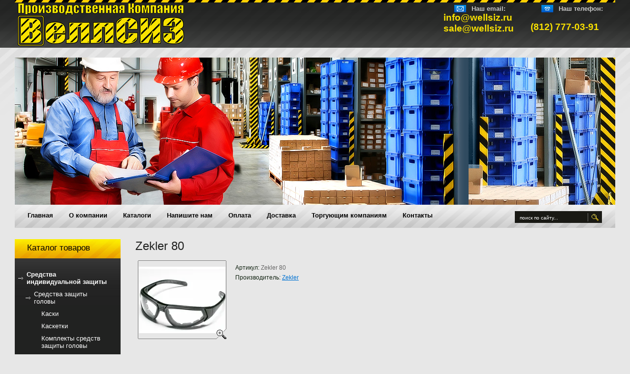

--- FILE ---
content_type: text/html; charset=utf-8
request_url: https://wellsiz.ru/katalog/product/zekler-80
body_size: 8142
content:
      <!DOCTYPE html PUBLIC "-//W3C//DTD XHTML 1.0 Transitional//EN" "http://www.w3.org/TR/xhtml1/DTD/xhtml1-transitional.dtd">
<html xmlns="http://www.w3.org/1999/xhtml" xml:lang="en" lang="ru">
<head>
<meta name="robots" content="all"/>
<meta http-equiv="Content-Type" content="text/html; charset=UTF-8" />
<meta name="description" content="Zekler 80 Zekler Уникальная модель 2 в 1.  В комплект входят как дужки, так и эластичная лента. Возможно использовать очки как открытые так и закрытые в зависимости от выполняемых задач.  Очки открытые |  Очки |  Средства защиты глаз и лица |  Средства индивидуальной защиты |  ООО ВеллСИЗ г. Санкт-Петербург." />
<meta name="keywords" content="Zekler 80 Очки открытые |  Очки |  Средства защиты глаз и лица |  Средства индивидуальной защиты |  СИЗ средства защиты спецодежда 3M GUIDE skydda zekler" />
<meta name="SKYPE_TOOLBAR" content="SKYPE_TOOLBAR_PARSER_COMPATIBLE" />
<meta name='wmail-verification' content='1d72ebbaded7a801' />
<meta name='yandex-verification' content='7be69051a0251da8' />
<meta name="google-site-verification" content="Zxt2uuKbfdF2yeUyqKL5VG9MGPZsH7doSd8oCch0Rd8" />
<title>Zekler 80 |  Очки открытые |  Очки |  Средства защиты глаз и лица |  Средства индивидуальной защиты |  ООО ВеллСИЗ г. Санкт-Петербург.</title>
<script type="text/javascript" src="/t/v58/images/jquery1.4.1.min.js"></script>      
<link rel='stylesheet' type='text/css' href='/shared/highslide-4.1.13/highslide.min.css'/>
<script type='text/javascript' src='/shared/highslide-4.1.13/highslide.packed.js'></script>
<script type='text/javascript'>
hs.graphicsDir = '/shared/highslide-4.1.13/graphics/';
hs.outlineType = null;
hs.showCredits = false;
hs.lang={cssDirection:'ltr',loadingText:'Загрузка...',loadingTitle:'Кликните чтобы отменить',focusTitle:'Нажмите чтобы перенести вперёд',fullExpandTitle:'Увеличить',fullExpandText:'Полноэкранный',previousText:'Предыдущий',previousTitle:'Назад (стрелка влево)',nextText:'Далее',nextTitle:'Далее (стрелка вправо)',moveTitle:'Передвинуть',moveText:'Передвинуть',closeText:'Закрыть',closeTitle:'Закрыть (Esc)',resizeTitle:'Восстановить размер',playText:'Слайд-шоу',playTitle:'Слайд-шоу (пробел)',pauseText:'Пауза',pauseTitle:'Приостановить слайд-шоу (пробел)',number:'Изображение %1/%2',restoreTitle:'Нажмите чтобы посмотреть картинку, используйте мышь для перетаскивания. Используйте клавиши вперёд и назад'};</script>

            <!-- 46b9544ffa2e5e73c3c971fe2ede35a5 -->
            <script src='/shared/s3/js/lang/ru.js'></script>
            <script src='/shared/s3/js/common.min.js'></script>
        <link rel='stylesheet' type='text/css' href='/shared/s3/css/calendar.css' />

<script type="text/javascript" src="/t/v58/images/no_cookies.js"></script>
<script type="text/javascript" src="http://oml.ru/shared/s3/js/shop_pack_3.js"></script>
<script type="text/javascript" src="/t/v58/images/shop_easing.js"></script>

<link href="/t/v58/images/styles.css" rel="stylesheet" type="text/css" />
<link href="/t/v58/images/styles_shop.css" rel="stylesheet"  type="text/css" />


<style type="text/css">.highslide img{border:0px none !important;}</style> 


<script type="text/javascript">    
    hs.captionId = 'the-caption';
    hs.outlineType = 'rounded-white';
    window.onload = function() {
    hs.preloadImages(5);
    }
</script>


<!--[if lte IE 7]>
<script type="text/javascript" src="/t/v58/images/DD_belatedPNG_0.0.8a-min.js"></script>
<script type="text/javascript">
    DD_belatedPNG.fix('.tlogo img, .tslogan img, ul#tmenu li a:hover');
</script>
<link href="/t/v58/images/styles_ie6.css" rel="stylesheet" type="text/css" />
<link href="/t/v58/images/styles_ie7.css" rel="stylesheet" type="text/css" />
<![endif]-->
</head>
<body>
<div id="site-wrap">
  <div class="site-header">
     <div class="site-header-in">
      <div class="site-header-in2">
        <div class="line-header"></div>
        <ul class="menu-top"><li><a href="/katalog" >Главная</a></li><li><a href="/about" >O компании</a></li><li><a href="/katalogs" >Каталоги</a></li><li><a href="/mail" >Напишите нам</a></li><li><a href="/oplata" >Оплата</a></li><li><a href="/dostavka" >Доставка</a></li><li><a href="/spec_torg" >Торгующим компаниям</a></li><li><a href="/address" >Контакты</a></li></ul>     
      <div class="site-logo"><a href="http://wellsiz.ru"><img src="/t/v58/images/logo2.png" alt="" /></a></div>
        <div class="site-slogan"></div>
              <div class="email-top"><span>Наш email:</span><br/><div>info@wellsiz.ru<br />sale@wellsiz.ru
<div></div>
</div></div>
        <div class="phone-top"><span>Наш телефон:</span><br/><p>(812) 777-03-91</p></div>
            <form action="/search" method="get" class="search">
                <input type="text" onblur="this.value=this.value==''?'поиск по сайту...':this.value" onfocus="this.value=this.value=='поиск по сайту...'?'':this.value;" value="поиск по сайту..." class="s_inp" name="search" /><input type="submit" value="" class="s_but" />
            <re-captcha data-captcha="recaptcha"
     data-name="captcha"
     data-sitekey="6LcYvrMcAAAAAKyGWWuW4bP1De41Cn7t3mIjHyNN"
     data-lang="ru"
     data-rsize="invisible"
     data-type="image"
     data-theme="light"></re-captcha></form>         
      </div>
     </div>
    </div>
    <table class="site-content">
      <tr>
        <td class="site-content-left">
                                    
                 
              <div class="lm-title" style="font-size:17px;">Каталог товаров</div> 
                 <script type="text/javascript" src="/t/images/dropdown_menu.js"></script>
<ul  class="shop-folders" id="menus">
      
       
             
                         <li 
                  class="level-1">      
            
      <a href="/katalog/folder/sredstva">Средства индивидуальной защиты</a>
          
      
                   
                   <ul style="display:block;">
                    <li 
                  class="level-2">      
            
      <a href="/katalog/folder/610631201">Средства защиты головы</a>
          
      
                   
                   <ul style="display:block;">
                    <li 
                  class="level-2">      
            
      <a href="/katalog/folder/kaski">Каски</a>
          
      
                   
                             </li>
          <li 
                  class="level-2">      
            
      <a href="/katalog/folder/kasketki">Каскетки</a>
          
      
                   
                             </li>
          <li 
                  class="level-2">      
            
      <a href="/katalog/folder/komplekty-sredstv-zashchity-golovy">Комплекты средств защиты головы</a>
          
      
                   
                               
                   </li></ul>                        
         
               <li 
                  class="level-2">      
            
      <a href="/katalog/folder/610630401">Средства защиты глаз и лица</a>
          
      
                   
                   <ul style="display:block;">
                    <li 
                  class="level-2">      
            
      <a href="/katalog/folder/svarochnye-schitki-s-asf">Сварочные щитки с АСФ</a>
          
      
                   
                             </li>
          <li 
                  class="level-2">      
            
      <a href="/katalog/folder/ochki">Очки</a>
          
      
                   
                   <ul style="display:block;">
                    <li 
              id="current" 
                  class="level-2">      
            
      <a href="/katalog/folder/ochki-otkrytye">Очки открытые</a>
          
      
                   
                             </li>
          <li 
                  class="level-2">      
            
      <a href="/katalog/folder/ochki-zakrytye">Очки закрытые</a>
          
      
                   
                             </li>
          <li 
                  class="level-2">      
            
      <a href="/katalog/folder/ochki-dlya-gazosvarki-gazorezki">Очки для газосварки, газорезки, специализированные</a>
          
      
                   
                               
                   </li></ul>                        
         
               <li 
                  class="level-2">      
            
      <a href="/katalog/folder/schitki-svarochnye-i-licevye">Щитки сварочные и лицевые</a>
          
      
                   
                               
                   </li></ul>                        
         
               <li 
                  class="level-2">      
            
      <a href="/katalog/folder/610630201">Средства защиты органа слуха</a>
          
      
                   
                   <ul style="display:block;">
                    <li 
                  class="level-2">      
            
      <a href="/katalog/folder/berushi">Противошумные вкладыши</a>
          
      
                   
                             </li>
          <li 
                  class="level-2">      
            
      <a href="/katalog/folder/protivoshumnie.headphones">Противошумные наушники</a>
          
      
                   
                             </li>
          <li 
                  class="level-2">      
            
      <a href="/katalog/folder/communication.headphones">Коммуникационные наушники</a>
          
      
                   
                               
                   </li></ul>                        
         
               <li 
                  class="level-2">      
            
      <a href="/katalog/folder/sredstva-zaschity-organov-dyhaniya">Средства защиты органов дыхания</a>
          
      
                   
                   <ul style="display:block;">
                    <li 
                  class="level-2">      
            
      <a href="/katalog/folder/respiratori">Респираторы</a>
          
      
                   
                             </li>
          <li 
                  class="level-2">      
            
      <a href="/katalog/folder/maski">Маски, полумаски, фильтры</a>
          
      
                   
                             </li>
          <li 
                  class="level-2">      
            
      <a href="/katalog/folder/silovye-respiratory-komplektuyuschie">Силовые респираторы, комплектующие</a>
          
      
                   
                               
                   </li></ul>                        
         
               <li 
                  class="level-2">      
            
      <a href="/katalog/folder/sredstva-zaschity-ruk">Средства защиты рук</a>
          
      
                   
                   <ul style="display:block;">
                    <li 
                  class="level-2">      
            
      <a href="/katalog/folder/kragi-i-perchatki-dlya-svarochnyh-rabot">Краги и перчатки для сварочных работ</a>
          
      
                   
                             </li>
          <li 
                  class="level-2">      
            
      <a href="/katalog/folder/perchakti-dlya-tonkih-rabot">Перчакти для тонких работ</a>
          
      
                   
                             </li>
          <li 
                  class="level-2">      
            
      <a href="/katalog/folder/perchatki-s-polimernym-pokrytiem">Перчатки с полимерным покрытием</a>
          
      
                   
                             </li>
          <li 
                  class="level-2">      
            
      <a href="/katalog/folder/perchatki-ot-ponizhennyh-temperatur">Перчатки от пониженных температур  </a>
          
      
                   
                             </li>
          <li 
                  class="level-2">      
            
      <a href="/katalog/folder/perchatki-specialnogo-naznacheniya">Перчатки специального назначения</a>
          
      
                   
                   <ul style="display:block;">
                    <li 
                  class="level-2">      
            
      <a href="/katalog/folder/zaschita-ot-poreza">Защита от пореза</a>
          
      
                   
                             </li>
          <li 
                  class="level-2">      
            
      <a href="/katalog/folder/perchatki-antivibracionnye">Перчатки антивибрационные</a>
          
      
                   
                               
                   </li></ul>                        
         
               <li 
                  class="level-2">      
            
      <a href="/katalog/folder/perchatki-himostoykie">Перчатки химостойкие</a>
          
      
                   
                             </li>
          <li 
                  class="level-2">      
            
      <a href="/katalog/folder/perchatki-iz-naturalnyh-materialov-kombinirovannye">Перчатки из натуральных материалов, комбинированные</a>
          
      
                   
                             </li>
          <li 
                  class="level-2">      
            
      <a href="/katalog/folder/zaschitnye-i-ochischayuschie-krema">Защитные и очищающие крема</a>
          
      
                   
                               
                   </li></ul>                        
         
               <li 
                  class="level-2">      
            
      <a href="/katalog/folder/sredstva-zaschity-ot-padeniya">Средства защиты от падения с высоты</a>
          
      
                   
                   <ul style="display:block;">
                    <li 
                  class="level-2">      
            
      <a href="/katalog/folder/strahovochnye-privyazi">Страховочные привязи</a>
          
      
                   
                             </li>
          <li 
                  class="level-2">      
            
      <a href="/katalog/folder/kogti-lazy">Когти, лазы </a>
          
      
                   
                             </li>
          <li 
                  class="level-2">      
            
      <a href="/katalog/folder/spasatelnoe-oborudovanie">Спасательное оборудование</a>
          
      
                   
                             </li>
          <li 
                  class="level-2">      
            
      <a href="/katalog/folder/stropy-blokiruyuschie-ustroystva-komplektuyuschie">Стропы, блокирующие устройства, комплектующие</a>
          
      
                   
                               
                   </li></ul>                        
         
               <li 
                  class="level-2">      
            
      <a href="/katalog/folder/dielektricheskaya-zaschita">Cредства защиты диэлектрические</a>
          
      
                   
                             </li>
          <li 
                  class="level-2">      
            
      <a href="/katalog/folder/prochie">Прочие</a>
          
      
       
             
                               
                   </li></ul>                        
         
               <li 
                  class="level-1">      
            
      <a href="/katalog/folder/spec-obuv">Рабочая обувь</a>
          
      
                   
                   <ul style="display:block;">
                    <li 
                  class="level-2">      
            
      <a href="/katalog/folder/letnyaya-sandalii">Обувь летняя</a>
          
      
                   
                             </li>
          <li 
                  class="level-2">      
            
      <a href="/katalog/folder/ot-ponizhennyh-temperatur">Обувь утепленная</a>
          
      
                   
                             </li>
          <li 
                  class="level-2">      
            
      <a href="/katalog/folder/specialnaya-ot-osobo-nizkih-temperatur-dlya-pozharnyh">Обувь специальная</a>
          
      
                   
                             </li>
          <li 
                  class="level-2">      
            
      <a href="/katalog/folder/obuv-vlagostoykaya">Обувь Влагостойкая</a>
          
      
       
             
                               
                   </li></ul>                        
         
               <li 
                  class="level-1">      
            
      <a href="/katalog/folder/specodezhda">Спецодежда</a>
          
      
                   
                   <ul style="display:block;">
                    <li 
                  class="level-2">      
            
      <a href="/katalog/folder/odezhda-uteplennaya">Одежда утепленная</a>
          
      
                   
                             </li>
          <li 
                  class="level-2">      
            
      <a href="/katalog/folder/odezhda-opz">Одежда летняя</a>
          
      
                   
                             </li>
          <li 
                  class="level-2">      
            
      <a href="/katalog/folder/odezhda-dlya-svarschikov">Одежда для сварщиков</a>
          
      
                   
                             </li>
          <li 
                  class="level-2">      
            
      <a href="/katalog/folder/ot-vlagi-neylon-pvh-kostyumy-rybaka-fartuk-pvh">Одежда влагостойкая</a>
          
      
                   
                             </li>
          <li 
                  class="level-2">      
            
      <a href="/katalog/folder/odnorazovaya-odezhda">Одежда одноразовая</a>
          
      
                   
                             </li>
          <li 
                  class="level-2">      
            
      <a href="/katalog/folder/odezhda-signalnaya">Одежда сигнальная</a>
          
      
                   
                             </li>
          <li 
                  class="level-2">      
            
      <a href="/katalog/folder/odezhda-dlya-chistykh-pomeshcheniy">Одежда для чистых помещений</a>
          
      
                   
                             </li>
          <li 
                  class="level-2">      
            
      <a href="/katalog/folder/odezhda-spetsializirovannaya">Одежда специализированная</a>
          
      
       
             
                               
                   </li></ul>                        
         
               <li 
                  class="level-1">      
            
      <a href="/katalog/folder/sushilnye-sistemy">Сушильные системы</a>
          
      
       
             
                             </li>
          <li 
                  class="level-1">      
            
      <a href="/katalog/folder/aptechki-medicinskie">Аптечки медицинские</a>
          
      
       
             
                             </li>
          <li 
                  class="spec">
            
      <a href="/katalog/folder/specpredlozheniya">СПЕЦПРЕДЛОЖЕНИЯ</a>
          
      
       
             
                             </li>
          <li 
                  class="level-1">      
            
      <a href="/katalog/folder/populyarnye">популярные</a>
          
      
</li></ul>                        
                         </td>
        <td class="site-content-right">
                   
           <h1>Zekler 80</h1>
            <script type="text/javascript" language="javascript" charset="utf-8">
// <![CDATA[
    var S3Shop = {
        customFields: {
	"my_folder_title" : {
		"name" : "Заголовок страницы (TITLE)",
        "type" : "text",
        "size" : 60,
        "maxlength" : 64000,
        "required" : false
    },
    "my_folder_description" : {
		"name" : "Описание страницы (DESCRIPTION)",
        "type" : "text",
        "size" : 60,
        "maxlength" : 64000,
        "required" : false
    },
    "my_folder_keywords" : {
		"name" : "Ключевые слова (KEYWORDS)",
        "type" : "text",
        "size" : 60,
        "maxlength" : 64000,
        "required" : false
    }

},
        customFieldNames: null    };
// ]]>
</script>
<script type="text/javascript" language="javascript" charset="utf-8">/* <![CDATA[ */
/* ]]> */
</script>

<div id="tovar_card2">
      <div class="wrap">
           <a class="highslide" href="/d/image024_1.jpg" onclick="return hs.expand(this)"> <img src="/t/v58/images/fr_5.gif" width="180" height="160" scrolls="/thumb/2/tqR_2vuYHsDdteniYC_wwg/180r160/d/image024_1.jpg" style="background:url(/thumb/2/tqR_2vuYHsDdteniYC_wwg/180r160/d/image024_1.jpg) 50% 50% no-repeat scroll;" alt="Zekler 80"/> </a>      </div>
        <div style="display:block; height:65px">

          <ul id="p_list">
            <li>Артикул: <span>Zekler 80</span></li>
            <li>Производитель: <a href="/katalog/vendor/zekler">Zekler</a> &nbsp;</li>
          </ul>
        </div>
    <br>
          
      </div>
      <div id="tovar_detail2">
                               <div class="full"><ul>
<li>Уникальная модель 2 в 1. &nbsp;В комплект входят как дужки, так и эластичная лента. Возможно использовать очки как открытые так и закрытые в зависимости от выполняемых задач.</li>
<li>Линзы изготовлены из&nbsp; поликарбоната, имеют &nbsp;покрытие от царапин/НС/ и запотевания /AF/.</li>
<li>Поглощение УФ прозрачными линзами 99,9%,</li>
<li>Имеется возможность замены эластичной ленты на дужки.</li>
<li>Предусмотрены для ношения со средствами защиты органов слуха.</li>
</ul>
<p>&nbsp;</p>
<p>Соответствуют EN 166, оптический класс №1F.</p>
<p>Серые линзы соответствуют EN 172.<br /> <br /> Прозрачные линзы соответствуют EN 170.</p>
<p>Соответствуют ГОСТу Р 12.4.230.1-2007 Пп. 5.2,5.3,Р.6,9</p>
<p>Возможные цвета:&nbsp;серый, прозрачный</p>
<p><a href="/thumb/2/fbNE2vypuRa4b00tG2QMAQ/r/d/image026.jpg" class="highslide" onclick="return hs.expand(this)"><img alt="image026" height="135" src="/thumb/2/2eORP1MUk7R0eOwoPTLi_g/180r160/d/image026.jpg" style="border-width: 0;" width="180" /></a></p>
<p>&nbsp;</p>
<p>&nbsp;</p></div>
<br />
<a href="/katalog/folder/ochki-otkrytye">Очки открытые</a>
 | <a href="/katalog/folder/ochki-zakrytye">Очки закрытые</a>
        <p><a href="javascript:history.go(-1)">&laquo; Назад</a></p>
      </div>




    
</td>
	    </tr>
	</table>
  <div class="clear-footer"></div>
</div>
<div class="site-footer">
  <div class="site-counters"><!--LiveInternet counter--><script type="text/javascript"><!--
document.write("<a href='http://www.liveinternet.ru/click' "+
"target=_blank><img src='//counter.yadro.ru/hit?t41.6;r"+
escape(document.referrer)+((typeof(screen)=="undefined")?"":
";s"+screen.width+"*"+screen.height+"*"+(screen.colorDepth?
screen.colorDepth:screen.pixelDepth))+";u"+escape(document.URL)+
";"+Math.random()+
"' alt='' title='LiveInternet' "+
"border='0' width='31' height='31'><\/a>")
//--></script><!--/LiveInternet-->

<!-- Rating@Mail.ru counter -->
<script type="text/javascript">//<![CDATA[
(function(w,n,d,r,s){d.write('<a href="http://top.mail.ru/jump?from=2318616">'+
'<img src="http://d1.c6.b3.a2.top.mail.ru/counter?id=2318616;t=75;js=13'+
((r=d.referrer)?';r='+escape(r):'')+((s=w.screen)?';s='+s.width+'*'+s.height:'')+';_='+Math.random()+
'" style="border:0;" height="31" width="38" alt="Рейтинг@Mail.ru" /><\/a>');})(window,navigator,document);//]]>
</script><noscript><a href="http://top.mail.ru/jump?from=2318616">
<img src="http://d1.c6.b3.a2.top.mail.ru/counter?id=2318616;t=75;js=na"
style="border:0;" height="31" width="38" alt="Рейтинг@Mail.ru" /></a></noscript>
<!-- //Rating@Mail.ru counter -->

<!-- Yandex.Metrika counter -->
<script type="text/javascript">
(function (d, w, c) {
    (w[c] = w[c] || []).push(function() {
        try {
            w.yaCounter20654875 = new Ya.Metrika({id:20654875,
                    webvisor:true,
                    clickmap:true,
                    trackLinks:true,
                    accurateTrackBounce:true});
        } catch(e) { }
    });

    var n = d.getElementsByTagName("script")[0],
        s = d.createElement("script"),
        f = function () { n.parentNode.insertBefore(s, n); };
    s.type = "text/javascript";
    s.async = true;
    s.src = (d.location.protocol == "https:" ? "https:" : "http:") + "//mc.yandex.ru/metrika/watch.js";

    if (w.opera == "[object Opera]") {
        d.addEventListener("DOMContentLoaded", f, false);
    } else { f(); }
})(document, window, "yandex_metrika_callbacks");
</script>
<noscript><div><img src="//mc.yandex.ru/watch/20654875" style="position:absolute; left:-9999px;" alt="" /></div></noscript>
<!-- /Yandex.Metrika counter -->
<!--__INFO2026-01-15 01:31:58INFO__-->
</div>
  <div class="informer"><table class="table0" border="0">
<tbody>
<tr>
<td><a href="http://www.gismeteo.ru/city/daily/4079/"><img src="http://informer.gismeteo.ru/new/4079-32.GIF" alt="GISMETEO: Погода по г.Санкт-Петербург" title="GISMETEO: Погода по г.Санкт-Петербург" border="0"></a></td>
<td></td>
<td></td>
<td></td>
<td><script>
document.write( '<a href="http://www.informer.ru/cgi-bin/redirect.cgi?id=177_1_1_48_40_1-0&url=http://www.rbc.ru&src_url=usd/eur_cb_forex_000000_88x90.gif" target="_blank"><img src="http://pics.rbc.ru/img/grinf/usd/eur_cb_forex_000000_88x90.gif?'+ Math.floor( 100000*Math.random() ) + '" WIDTH=88 HEIGHT="90" border=0></a>');</script></td>
</tr>
</tbody>
</table></div>
  <div class="site-name-bottom">Copyright &copy; 2012 </div>
  <div class="site-copyright"><span style='font-size:14px;' class='copyright'><!--noindex--> Создание сайта: <span style="text-decoration:underline; cursor: pointer;" onclick="javascript:window.open('https://megagr'+'oup.ru/price?utm_referrer='+location.hostname)" class="copyright">megagroup.ru</span> <!--/noindex--></span></div>
  <div class="email-bot"><span>Наш email:</span><br/><div>info@wellsiz.ru<br />sale@wellsiz.ru</div></div>
  <div class="phone-bot"><span>Наш телефон:</span><br/><p>(812) 777-03-91</p></div>
</div>
<!-- A.P. -->

<!-- assets.bottom -->
<!-- </noscript></script></style> -->
<script src="/my/s3/js/site.min.js?1768224484" ></script>
<script src="/my/s3/js/site/defender.min.js?1768224484" ></script>
<script >/*<![CDATA[*/
var megacounter_key="901b8442a588be1bcb33c41d439c4c47";
(function(d){
    var s = d.createElement("script");
    s.src = "//counter.megagroup.ru/loader.js?"+new Date().getTime();
    s.async = true;
    d.getElementsByTagName("head")[0].appendChild(s);
})(document);
/*]]>*/</script>
<script >/*<![CDATA[*/
$ite.start({"sid":323912,"vid":324834,"aid":346945,"stid":4,"cp":21,"active":true,"domain":"wellsiz.ru","lang":"ru","trusted":false,"debug":false,"captcha":3,"onetap":[{"provider":"vkontakte","provider_id":"51976905","code_verifier":"TIMzzmUMzNY5lhxOZcU32DIzZQTRYkOWTWYNRTZ4RNw"}]});
/*]]>*/</script>
<!-- /assets.bottom -->
</body>
</html>

--- FILE ---
content_type: text/javascript
request_url: https://counter.megagroup.ru/901b8442a588be1bcb33c41d439c4c47.js?r=&s=1280*720*24&u=https%3A%2F%2Fwellsiz.ru%2Fkatalog%2Fproduct%2Fzekler-80&t=Zekler%2080%20%7C%20%D0%9E%D1%87%D0%BA%D0%B8%20%D0%BE%D1%82%D0%BA%D1%80%D1%8B%D1%82%D1%8B%D0%B5%20%7C%20%D0%9E%D1%87%D0%BA%D0%B8%20%7C%20%D0%A1%D1%80%D0%B5%D0%B4%D1%81%D1%82%D0%B2%D0%B0%20%D0%B7%D0%B0%D1%89%D0%B8%D1%82%D1%8B%20%D0%B3%D0%BB%D0%B0%D0%B7%20%D0%B8%20%D0%BB%D0%B8%D1%86%D0%B0%20%7C%20%D0%A1%D1%80%D0%B5%D0%B4%D1%81%D1%82%D0%B2%D0%B0%20%D0%B8%D0%BD%D0%B4%D0%B8%D0%B2%D0%B8&fv=0,0&en=1&rld=0&fr=0&callback=_sntnl1768450678068&1768450678068
body_size: 96
content:
//:1
_sntnl1768450678068({date:"Thu, 15 Jan 2026 04:17:58 GMT", res:"1"})